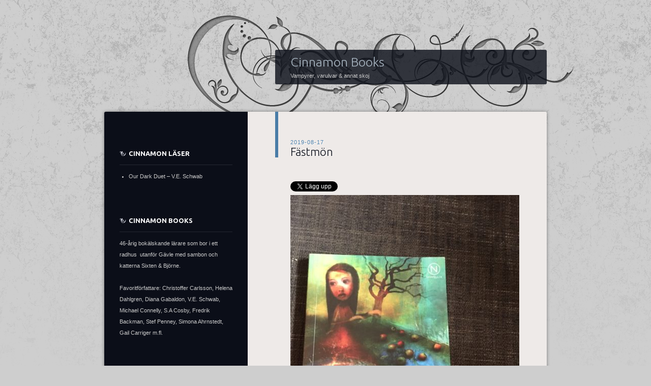

--- FILE ---
content_type: text/html; charset=UTF-8
request_url: https://cinnamonbooks.se/2019/08/17/19568/
body_size: 11562
content:
<!DOCTYPE html>
<!--[if IE 8]>
<html id="ie8" lang="sv-SE">
<![endif]-->
<!--[if !(IE 8)]><!-->
<html lang="sv-SE">
<!--<![endif]-->
<head>
<meta charset="UTF-8" />
<title>Fästmön | Cinnamon Books</title>
<link rel="profile" href="http://gmpg.org/xfn/11" />
<link rel="pingback" href="https://cinnamonbooks.se/xmlrpc.php" />
<!--[if lt IE 9]>
<script src="https://cinnamonbooks.se/wp-content/themes/dusk-to-dawn/js/html5.js" type="text/javascript"></script>
<![endif]-->
<meta name='robots' content='max-image-preview:large' />
<link rel='dns-prefetch' href='//fonts.googleapis.com' />
<link rel="alternate" type="application/rss+xml" title="Cinnamon Books &raquo; Webbflöde" href="https://cinnamonbooks.se/feed/" />
<link rel="alternate" type="application/rss+xml" title="Cinnamon Books &raquo; Kommentarsflöde" href="https://cinnamonbooks.se/comments/feed/" />
<link rel="alternate" type="application/rss+xml" title="Cinnamon Books &raquo; Kommentarsflöde för Fästmön" href="https://cinnamonbooks.se/2019/08/17/19568/feed/" />
<script type="text/javascript">
/* <![CDATA[ */
window._wpemojiSettings = {"baseUrl":"https:\/\/s.w.org\/images\/core\/emoji\/14.0.0\/72x72\/","ext":".png","svgUrl":"https:\/\/s.w.org\/images\/core\/emoji\/14.0.0\/svg\/","svgExt":".svg","source":{"concatemoji":"https:\/\/cinnamonbooks.se\/wp-includes\/js\/wp-emoji-release.min.js?ver=6.4.7"}};
/*! This file is auto-generated */
!function(i,n){var o,s,e;function c(e){try{var t={supportTests:e,timestamp:(new Date).valueOf()};sessionStorage.setItem(o,JSON.stringify(t))}catch(e){}}function p(e,t,n){e.clearRect(0,0,e.canvas.width,e.canvas.height),e.fillText(t,0,0);var t=new Uint32Array(e.getImageData(0,0,e.canvas.width,e.canvas.height).data),r=(e.clearRect(0,0,e.canvas.width,e.canvas.height),e.fillText(n,0,0),new Uint32Array(e.getImageData(0,0,e.canvas.width,e.canvas.height).data));return t.every(function(e,t){return e===r[t]})}function u(e,t,n){switch(t){case"flag":return n(e,"\ud83c\udff3\ufe0f\u200d\u26a7\ufe0f","\ud83c\udff3\ufe0f\u200b\u26a7\ufe0f")?!1:!n(e,"\ud83c\uddfa\ud83c\uddf3","\ud83c\uddfa\u200b\ud83c\uddf3")&&!n(e,"\ud83c\udff4\udb40\udc67\udb40\udc62\udb40\udc65\udb40\udc6e\udb40\udc67\udb40\udc7f","\ud83c\udff4\u200b\udb40\udc67\u200b\udb40\udc62\u200b\udb40\udc65\u200b\udb40\udc6e\u200b\udb40\udc67\u200b\udb40\udc7f");case"emoji":return!n(e,"\ud83e\udef1\ud83c\udffb\u200d\ud83e\udef2\ud83c\udfff","\ud83e\udef1\ud83c\udffb\u200b\ud83e\udef2\ud83c\udfff")}return!1}function f(e,t,n){var r="undefined"!=typeof WorkerGlobalScope&&self instanceof WorkerGlobalScope?new OffscreenCanvas(300,150):i.createElement("canvas"),a=r.getContext("2d",{willReadFrequently:!0}),o=(a.textBaseline="top",a.font="600 32px Arial",{});return e.forEach(function(e){o[e]=t(a,e,n)}),o}function t(e){var t=i.createElement("script");t.src=e,t.defer=!0,i.head.appendChild(t)}"undefined"!=typeof Promise&&(o="wpEmojiSettingsSupports",s=["flag","emoji"],n.supports={everything:!0,everythingExceptFlag:!0},e=new Promise(function(e){i.addEventListener("DOMContentLoaded",e,{once:!0})}),new Promise(function(t){var n=function(){try{var e=JSON.parse(sessionStorage.getItem(o));if("object"==typeof e&&"number"==typeof e.timestamp&&(new Date).valueOf()<e.timestamp+604800&&"object"==typeof e.supportTests)return e.supportTests}catch(e){}return null}();if(!n){if("undefined"!=typeof Worker&&"undefined"!=typeof OffscreenCanvas&&"undefined"!=typeof URL&&URL.createObjectURL&&"undefined"!=typeof Blob)try{var e="postMessage("+f.toString()+"("+[JSON.stringify(s),u.toString(),p.toString()].join(",")+"));",r=new Blob([e],{type:"text/javascript"}),a=new Worker(URL.createObjectURL(r),{name:"wpTestEmojiSupports"});return void(a.onmessage=function(e){c(n=e.data),a.terminate(),t(n)})}catch(e){}c(n=f(s,u,p))}t(n)}).then(function(e){for(var t in e)n.supports[t]=e[t],n.supports.everything=n.supports.everything&&n.supports[t],"flag"!==t&&(n.supports.everythingExceptFlag=n.supports.everythingExceptFlag&&n.supports[t]);n.supports.everythingExceptFlag=n.supports.everythingExceptFlag&&!n.supports.flag,n.DOMReady=!1,n.readyCallback=function(){n.DOMReady=!0}}).then(function(){return e}).then(function(){var e;n.supports.everything||(n.readyCallback(),(e=n.source||{}).concatemoji?t(e.concatemoji):e.wpemoji&&e.twemoji&&(t(e.twemoji),t(e.wpemoji)))}))}((window,document),window._wpemojiSettings);
/* ]]> */
</script>
<style id='wp-emoji-styles-inline-css' type='text/css'>

	img.wp-smiley, img.emoji {
		display: inline !important;
		border: none !important;
		box-shadow: none !important;
		height: 1em !important;
		width: 1em !important;
		margin: 0 0.07em !important;
		vertical-align: -0.1em !important;
		background: none !important;
		padding: 0 !important;
	}
</style>
<link rel='stylesheet' id='wp-block-library-css' href='https://cinnamonbooks.se/wp-includes/css/dist/block-library/style.min.css?ver=6.4.7' type='text/css' media='all' />
<style id='classic-theme-styles-inline-css' type='text/css'>
/*! This file is auto-generated */
.wp-block-button__link{color:#fff;background-color:#32373c;border-radius:9999px;box-shadow:none;text-decoration:none;padding:calc(.667em + 2px) calc(1.333em + 2px);font-size:1.125em}.wp-block-file__button{background:#32373c;color:#fff;text-decoration:none}
</style>
<style id='global-styles-inline-css' type='text/css'>
body{--wp--preset--color--black: #000000;--wp--preset--color--cyan-bluish-gray: #abb8c3;--wp--preset--color--white: #ffffff;--wp--preset--color--pale-pink: #f78da7;--wp--preset--color--vivid-red: #cf2e2e;--wp--preset--color--luminous-vivid-orange: #ff6900;--wp--preset--color--luminous-vivid-amber: #fcb900;--wp--preset--color--light-green-cyan: #7bdcb5;--wp--preset--color--vivid-green-cyan: #00d084;--wp--preset--color--pale-cyan-blue: #8ed1fc;--wp--preset--color--vivid-cyan-blue: #0693e3;--wp--preset--color--vivid-purple: #9b51e0;--wp--preset--gradient--vivid-cyan-blue-to-vivid-purple: linear-gradient(135deg,rgba(6,147,227,1) 0%,rgb(155,81,224) 100%);--wp--preset--gradient--light-green-cyan-to-vivid-green-cyan: linear-gradient(135deg,rgb(122,220,180) 0%,rgb(0,208,130) 100%);--wp--preset--gradient--luminous-vivid-amber-to-luminous-vivid-orange: linear-gradient(135deg,rgba(252,185,0,1) 0%,rgba(255,105,0,1) 100%);--wp--preset--gradient--luminous-vivid-orange-to-vivid-red: linear-gradient(135deg,rgba(255,105,0,1) 0%,rgb(207,46,46) 100%);--wp--preset--gradient--very-light-gray-to-cyan-bluish-gray: linear-gradient(135deg,rgb(238,238,238) 0%,rgb(169,184,195) 100%);--wp--preset--gradient--cool-to-warm-spectrum: linear-gradient(135deg,rgb(74,234,220) 0%,rgb(151,120,209) 20%,rgb(207,42,186) 40%,rgb(238,44,130) 60%,rgb(251,105,98) 80%,rgb(254,248,76) 100%);--wp--preset--gradient--blush-light-purple: linear-gradient(135deg,rgb(255,206,236) 0%,rgb(152,150,240) 100%);--wp--preset--gradient--blush-bordeaux: linear-gradient(135deg,rgb(254,205,165) 0%,rgb(254,45,45) 50%,rgb(107,0,62) 100%);--wp--preset--gradient--luminous-dusk: linear-gradient(135deg,rgb(255,203,112) 0%,rgb(199,81,192) 50%,rgb(65,88,208) 100%);--wp--preset--gradient--pale-ocean: linear-gradient(135deg,rgb(255,245,203) 0%,rgb(182,227,212) 50%,rgb(51,167,181) 100%);--wp--preset--gradient--electric-grass: linear-gradient(135deg,rgb(202,248,128) 0%,rgb(113,206,126) 100%);--wp--preset--gradient--midnight: linear-gradient(135deg,rgb(2,3,129) 0%,rgb(40,116,252) 100%);--wp--preset--font-size--small: 13px;--wp--preset--font-size--medium: 20px;--wp--preset--font-size--large: 36px;--wp--preset--font-size--x-large: 42px;--wp--preset--spacing--20: 0.44rem;--wp--preset--spacing--30: 0.67rem;--wp--preset--spacing--40: 1rem;--wp--preset--spacing--50: 1.5rem;--wp--preset--spacing--60: 2.25rem;--wp--preset--spacing--70: 3.38rem;--wp--preset--spacing--80: 5.06rem;--wp--preset--shadow--natural: 6px 6px 9px rgba(0, 0, 0, 0.2);--wp--preset--shadow--deep: 12px 12px 50px rgba(0, 0, 0, 0.4);--wp--preset--shadow--sharp: 6px 6px 0px rgba(0, 0, 0, 0.2);--wp--preset--shadow--outlined: 6px 6px 0px -3px rgba(255, 255, 255, 1), 6px 6px rgba(0, 0, 0, 1);--wp--preset--shadow--crisp: 6px 6px 0px rgba(0, 0, 0, 1);}:where(.is-layout-flex){gap: 0.5em;}:where(.is-layout-grid){gap: 0.5em;}body .is-layout-flow > .alignleft{float: left;margin-inline-start: 0;margin-inline-end: 2em;}body .is-layout-flow > .alignright{float: right;margin-inline-start: 2em;margin-inline-end: 0;}body .is-layout-flow > .aligncenter{margin-left: auto !important;margin-right: auto !important;}body .is-layout-constrained > .alignleft{float: left;margin-inline-start: 0;margin-inline-end: 2em;}body .is-layout-constrained > .alignright{float: right;margin-inline-start: 2em;margin-inline-end: 0;}body .is-layout-constrained > .aligncenter{margin-left: auto !important;margin-right: auto !important;}body .is-layout-constrained > :where(:not(.alignleft):not(.alignright):not(.alignfull)){max-width: var(--wp--style--global--content-size);margin-left: auto !important;margin-right: auto !important;}body .is-layout-constrained > .alignwide{max-width: var(--wp--style--global--wide-size);}body .is-layout-flex{display: flex;}body .is-layout-flex{flex-wrap: wrap;align-items: center;}body .is-layout-flex > *{margin: 0;}body .is-layout-grid{display: grid;}body .is-layout-grid > *{margin: 0;}:where(.wp-block-columns.is-layout-flex){gap: 2em;}:where(.wp-block-columns.is-layout-grid){gap: 2em;}:where(.wp-block-post-template.is-layout-flex){gap: 1.25em;}:where(.wp-block-post-template.is-layout-grid){gap: 1.25em;}.has-black-color{color: var(--wp--preset--color--black) !important;}.has-cyan-bluish-gray-color{color: var(--wp--preset--color--cyan-bluish-gray) !important;}.has-white-color{color: var(--wp--preset--color--white) !important;}.has-pale-pink-color{color: var(--wp--preset--color--pale-pink) !important;}.has-vivid-red-color{color: var(--wp--preset--color--vivid-red) !important;}.has-luminous-vivid-orange-color{color: var(--wp--preset--color--luminous-vivid-orange) !important;}.has-luminous-vivid-amber-color{color: var(--wp--preset--color--luminous-vivid-amber) !important;}.has-light-green-cyan-color{color: var(--wp--preset--color--light-green-cyan) !important;}.has-vivid-green-cyan-color{color: var(--wp--preset--color--vivid-green-cyan) !important;}.has-pale-cyan-blue-color{color: var(--wp--preset--color--pale-cyan-blue) !important;}.has-vivid-cyan-blue-color{color: var(--wp--preset--color--vivid-cyan-blue) !important;}.has-vivid-purple-color{color: var(--wp--preset--color--vivid-purple) !important;}.has-black-background-color{background-color: var(--wp--preset--color--black) !important;}.has-cyan-bluish-gray-background-color{background-color: var(--wp--preset--color--cyan-bluish-gray) !important;}.has-white-background-color{background-color: var(--wp--preset--color--white) !important;}.has-pale-pink-background-color{background-color: var(--wp--preset--color--pale-pink) !important;}.has-vivid-red-background-color{background-color: var(--wp--preset--color--vivid-red) !important;}.has-luminous-vivid-orange-background-color{background-color: var(--wp--preset--color--luminous-vivid-orange) !important;}.has-luminous-vivid-amber-background-color{background-color: var(--wp--preset--color--luminous-vivid-amber) !important;}.has-light-green-cyan-background-color{background-color: var(--wp--preset--color--light-green-cyan) !important;}.has-vivid-green-cyan-background-color{background-color: var(--wp--preset--color--vivid-green-cyan) !important;}.has-pale-cyan-blue-background-color{background-color: var(--wp--preset--color--pale-cyan-blue) !important;}.has-vivid-cyan-blue-background-color{background-color: var(--wp--preset--color--vivid-cyan-blue) !important;}.has-vivid-purple-background-color{background-color: var(--wp--preset--color--vivid-purple) !important;}.has-black-border-color{border-color: var(--wp--preset--color--black) !important;}.has-cyan-bluish-gray-border-color{border-color: var(--wp--preset--color--cyan-bluish-gray) !important;}.has-white-border-color{border-color: var(--wp--preset--color--white) !important;}.has-pale-pink-border-color{border-color: var(--wp--preset--color--pale-pink) !important;}.has-vivid-red-border-color{border-color: var(--wp--preset--color--vivid-red) !important;}.has-luminous-vivid-orange-border-color{border-color: var(--wp--preset--color--luminous-vivid-orange) !important;}.has-luminous-vivid-amber-border-color{border-color: var(--wp--preset--color--luminous-vivid-amber) !important;}.has-light-green-cyan-border-color{border-color: var(--wp--preset--color--light-green-cyan) !important;}.has-vivid-green-cyan-border-color{border-color: var(--wp--preset--color--vivid-green-cyan) !important;}.has-pale-cyan-blue-border-color{border-color: var(--wp--preset--color--pale-cyan-blue) !important;}.has-vivid-cyan-blue-border-color{border-color: var(--wp--preset--color--vivid-cyan-blue) !important;}.has-vivid-purple-border-color{border-color: var(--wp--preset--color--vivid-purple) !important;}.has-vivid-cyan-blue-to-vivid-purple-gradient-background{background: var(--wp--preset--gradient--vivid-cyan-blue-to-vivid-purple) !important;}.has-light-green-cyan-to-vivid-green-cyan-gradient-background{background: var(--wp--preset--gradient--light-green-cyan-to-vivid-green-cyan) !important;}.has-luminous-vivid-amber-to-luminous-vivid-orange-gradient-background{background: var(--wp--preset--gradient--luminous-vivid-amber-to-luminous-vivid-orange) !important;}.has-luminous-vivid-orange-to-vivid-red-gradient-background{background: var(--wp--preset--gradient--luminous-vivid-orange-to-vivid-red) !important;}.has-very-light-gray-to-cyan-bluish-gray-gradient-background{background: var(--wp--preset--gradient--very-light-gray-to-cyan-bluish-gray) !important;}.has-cool-to-warm-spectrum-gradient-background{background: var(--wp--preset--gradient--cool-to-warm-spectrum) !important;}.has-blush-light-purple-gradient-background{background: var(--wp--preset--gradient--blush-light-purple) !important;}.has-blush-bordeaux-gradient-background{background: var(--wp--preset--gradient--blush-bordeaux) !important;}.has-luminous-dusk-gradient-background{background: var(--wp--preset--gradient--luminous-dusk) !important;}.has-pale-ocean-gradient-background{background: var(--wp--preset--gradient--pale-ocean) !important;}.has-electric-grass-gradient-background{background: var(--wp--preset--gradient--electric-grass) !important;}.has-midnight-gradient-background{background: var(--wp--preset--gradient--midnight) !important;}.has-small-font-size{font-size: var(--wp--preset--font-size--small) !important;}.has-medium-font-size{font-size: var(--wp--preset--font-size--medium) !important;}.has-large-font-size{font-size: var(--wp--preset--font-size--large) !important;}.has-x-large-font-size{font-size: var(--wp--preset--font-size--x-large) !important;}
.wp-block-navigation a:where(:not(.wp-element-button)){color: inherit;}
:where(.wp-block-post-template.is-layout-flex){gap: 1.25em;}:where(.wp-block-post-template.is-layout-grid){gap: 1.25em;}
:where(.wp-block-columns.is-layout-flex){gap: 2em;}:where(.wp-block-columns.is-layout-grid){gap: 2em;}
.wp-block-pullquote{font-size: 1.5em;line-height: 1.6;}
</style>
<link rel='stylesheet' id='dusktodawn-css' href='https://cinnamonbooks.se/wp-content/themes/dusk-to-dawn/style.css?ver=6.4.7' type='text/css' media='all' />
<link rel='stylesheet' id='ubuntu-css' href='https://fonts.googleapis.com/css?family=Ubuntu%3A300%2C400%2C700&#038;ver=6.4.7' type='text/css' media='all' />
<link rel="https://api.w.org/" href="https://cinnamonbooks.se/wp-json/" /><link rel="alternate" type="application/json" href="https://cinnamonbooks.se/wp-json/wp/v2/posts/19568" /><link rel="EditURI" type="application/rsd+xml" title="RSD" href="https://cinnamonbooks.se/xmlrpc.php?rsd" />
<meta name="generator" content="WordPress 6.4.7" />
<link rel="canonical" href="https://cinnamonbooks.se/2019/08/17/19568/" />
<link rel='shortlink' href='https://cinnamonbooks.se/?p=19568' />
<link rel="alternate" type="application/json+oembed" href="https://cinnamonbooks.se/wp-json/oembed/1.0/embed?url=https%3A%2F%2Fcinnamonbooks.se%2F2019%2F08%2F17%2F19568%2F" />
<link rel="alternate" type="text/xml+oembed" href="https://cinnamonbooks.se/wp-json/oembed/1.0/embed?url=https%3A%2F%2Fcinnamonbooks.se%2F2019%2F08%2F17%2F19568%2F&#038;format=xml" />
		<style type="text/css">
			#super-super-wrapper {
				background: none;
				filter: progid:DXImageTransform.Microsoft.gradient(enabled=false);
			}
		</style>
		<style type="text/css">
			#site-title a {
			color: #a6b3bf;
		}
		</style>
	<style type="text/css" id="custom-background-css">
body.custom-background { background-color: #cecece; }
</style>
	<meta name="twitter:widgets:link-color" content="#000000" /><meta name="twitter:widgets:border-color" content="#000000" /><meta name="twitter:partner" content="tfwp" />
<meta name="twitter:card" content="summary" /><meta name="twitter:title" content="Fästmön" /><meta name="twitter:site" content="@Cinnamonbooks" /><meta name="twitter:description" content="I Anton Tjechovs novell, Fästmön, står den unga Nadja i centrum. Nadja ska snart gifta sig men känner tvivel - såväl över det förestående bröllopet som över sin plats i tillvaron. Hon längtar bort, till det obundna livet i Moskva, men tvekar länge att ta det sista, omvälvande steget. Novellen skrevs och publicerades första gången 1903&hellip;" /><meta name="twitter:image" content="https://cinnamonbooks.se/wp-content/uploads/2019/08/IMG_6649-e1565607474972.jpg" />
</head>

<body class="post-template-default single single-post postid-19568 single-format-standard custom-background single-author left-sidebar sidebar-content">
<div id="super-super-wrapper">
	<div id="super-wrapper">
		<div id="wrapper">
					<div id="page" class="hfeed">
				<header id="branding" role="banner">
					<hgroup>
						<h1 id="site-title"><a href="https://cinnamonbooks.se/" title="Cinnamon Books" rel="home">Cinnamon Books</a></h1>
						<h2 id="site-description">Vampyrer, varulvar &amp; annat skoj</h2>
					</hgroup>
				</header><!-- #branding -->

				<div id="main" class="clear-fix">
					
<div id="primary">
	<div id="content" class="clear-fix" role="main">

	
		<article id="post-19568" class="post-19568 post type-post status-publish format-standard hentry category-uncategorized tag-anton-tjechov tag-fastmon tag-jennies-boklista tag-novellix">
	<header class="entry-header">
				<div class="entry-meta">
						
							<a href="https://cinnamonbooks.se/2019/08/17/19568/" title="14:56" rel="bookmark"><time class="entry-date" datetime="2019-08-17T14:56:33+02:00" pubdate>2019-08-17</time></a><span class="byline"> <span class="sep"> by </span> <span class="author vcard"><a class="url fn n" href="https://cinnamonbooks.se/author/cinnamon/" title="Visa alla inlägg av Cinnamon" rel="author">Cinnamon</a></span></span>					</div><!-- .entry-meta -->
		
						<h1 class="entry-title">
							Fästmön					</h1>
			</header><!-- .entry-header -->

	
	<div class="entry-content">
		
<div class="twitter-share"><a href="https://twitter.com/intent/tweet?url=https%3A%2F%2Fcinnamonbooks.se%2F2019%2F08%2F17%2F19568%2F&#038;via=Cinnamonbooks" class="twitter-share-button">Tweet</a></div>
<p><img fetchpriority="high" decoding="async" class="alignnone size-medium wp-image-19569" src="https://cinnamonbooks.se/wp-content/uploads/2019/08/IMG_6649-e1565607474972-450x600.jpg" alt="" width="450" height="600" srcset="https://cinnamonbooks.se/wp-content/uploads/2019/08/IMG_6649-e1565607474972-450x600.jpg 450w, https://cinnamonbooks.se/wp-content/uploads/2019/08/IMG_6649-e1565607474972.jpg 900w, https://cinnamonbooks.se/wp-content/uploads/2019/08/IMG_6649-e1565607474972-588x784.jpg 588w" sizes="(max-width: 450px) 100vw, 450px" /></p>
<p><em>I Anton Tjechovs novell, Fästmön, står den unga Nadja i centrum. Nadja ska snart gifta sig men känner tvivel &#8211; såväl över det förestående bröllopet som över sin plats i tillvaron. Hon längtar bort, till det obundna livet i Moskva, men tvekar länge att ta det sista, omvälvande steget. Novellen skrevs och publicerades första gången 1903 och blev Tjechovs allra sista.</em></p>
<p>Det går inte att säga mycket mer om handlingen utan att berätta hela novellen. Jag tyckte om novellen och hur den var skriven. Jag vill gärna läsa mer av honom. Novellen är utgiven av Novellix.</p>
<p>Jag vann boken hos <a href="http://jenniesboklista.com/">Jennies boklista</a> i april 2014.</p>

<div class="twitter-share"><a href="https://twitter.com/intent/tweet?url=https%3A%2F%2Fcinnamonbooks.se%2F2019%2F08%2F17%2F19568%2F&#038;via=Cinnamonbooks" class="twitter-share-button">Tweet</a></div>
			</div><!-- .entry-content -->

	<footer class="entry-meta">
		Detta inlägg postades i <a href="https://cinnamonbooks.se/category/uncategorized/" rel="category tag">Uncategorized</a> och märktes <a href="https://cinnamonbooks.se/tag/anton-tjechov/" rel="tag">Anton Tjechov</a>, <a href="https://cinnamonbooks.se/tag/fastmon/" rel="tag">Fästmön</a>, <a href="https://cinnamonbooks.se/tag/jennies-boklista/" rel="tag">Jennies boklista</a>, <a href="https://cinnamonbooks.se/tag/novellix/" rel="tag">Novellix</a>.<br />Bokmärk <a href="https://cinnamonbooks.se/2019/08/17/19568/" title="Permalink to Fästmön" rel="bookmark">permalänken</a>.<br />
					<span class="comments-link"><a href="https://cinnamonbooks.se/2019/08/17/19568/#respond">Lämna en kommentar</a></span><br />
		
			</footer><!-- #entry-meta -->

	
</article><!-- #post-## -->
			<nav id="nav-below" class="clear-fix">
		<h1 class="assistive-text section-heading">Inläggsnavigering</h1>

			<span class="nav-previous"><a href="https://cinnamonbooks.se/2019/08/16/stad-i-varlden/" rel="prev"><span class="meta-nav">&larr;</span> Föregående</a></span>
		<span class="nav-next"><a href="https://cinnamonbooks.se/2019/08/19/the-underground-railroad/" rel="next">Nästa <span class="meta-nav">&rarr;</span></a></span>

	
	</nav><!-- #nav-below -->
	
		
<div id="comments">

	
	
		<div id="respond" class="comment-respond">
		<h3 id="reply-title" class="comment-reply-title">Lämna ett svar <small><a rel="nofollow" id="cancel-comment-reply-link" href="/2019/08/17/19568/#respond" style="display:none;">Avbryt svar</a></small></h3><form action="https://cinnamonbooks.se/wp-comments-post.php" method="post" id="commentform" class="comment-form"><p class="comment-notes"><span id="email-notes">Din e-postadress kommer inte publiceras.</span> <span class="required-field-message">Obligatoriska fält är märkta <span class="required">*</span></span></p><p class="comment-form-comment"><label for="comment">Kommentar <span class="required">*</span></label> <textarea id="comment" name="comment" cols="45" rows="8" maxlength="65525" required="required"></textarea></p><p class="comment-form-author"><label for="author">Namn <span class="required">*</span></label> <input id="author" name="author" type="text" value="" size="30" maxlength="245" autocomplete="name" required="required" /></p>
<p class="comment-form-email"><label for="email">E-postadress <span class="required">*</span></label> <input id="email" name="email" type="text" value="" size="30" maxlength="100" aria-describedby="email-notes" autocomplete="email" required="required" /></p>
<p class="comment-form-url"><label for="url">Webbplats</label> <input id="url" name="url" type="text" value="" size="30" maxlength="200" autocomplete="url" /></p>
<p class="form-submit"><input name="submit" type="submit" id="submit" class="submit" value="Publicera kommentar" /> <input type='hidden' name='comment_post_ID' value='19568' id='comment_post_ID' />
<input type='hidden' name='comment_parent' id='comment_parent' value='0' />
</p><p style="display: none;"><input type="hidden" id="akismet_comment_nonce" name="akismet_comment_nonce" value="434a294d72" /></p><p style="display: none !important;" class="akismet-fields-container" data-prefix="ak_"><label>&#916;<textarea name="ak_hp_textarea" cols="45" rows="8" maxlength="100"></textarea></label><input type="hidden" id="ak_js_1" name="ak_js" value="214"/><script>document.getElementById( "ak_js_1" ).setAttribute( "value", ( new Date() ).getTime() );</script></p></form>	</div><!-- #respond -->
	
</div><!-- #comments -->
	
	</div><!-- #content -->
</div><!-- #primary -->

<div id="secondary" class="widget-area" role="complementary">
	
	
	<aside id="text-2" class="widget widget_text"><h1 class="widget-title">Cinnamon läser</h1>			<div class="textwidget"><ul>
<li>Our Dark Duet &#8211; V.E. Schwab</li>
</ul>
</div>
		</aside><aside id="text-3" class="widget widget_text"><h1 class="widget-title">Cinnamon Books</h1>			<div class="textwidget"><p>46-årig bokälskande lärare som bor i ett radhus  utanför Gävle med sambon och katterna Sixten &amp; Björne.</p>
<p>Favoritförfattare: Christoffer Carlsson, Helena Dahlgren, Diana Gabaldon, V.E. Schwab, Michael Connelly, S.A Cosby, Fredrik Backman, Stef Penney, Simona Ahrnstedt, Gail Carriger m.fl.</p>
</div>
		</aside><aside id="search-3" class="widget widget_search"><form role="search" method="get" id="searchform" class="searchform" action="https://cinnamonbooks.se/">
				<div>
					<label class="screen-reader-text" for="s">Sök efter:</label>
					<input type="text" value="" name="s" id="s" />
					<input type="submit" id="searchsubmit" value="Sök" />
				</div>
			</form></aside><aside id="linkcat-3562" class="widget widget_links"><h1 class="widget-title">Interna länkar</h1>
	<ul class='xoxo blogroll'>
<li><a href="http://www.cinnamonbooks.se/2016/01/02/bokliga-loften-2012-16/" rel="noopener" target="_blank">Bokliga utmaningar 2012-2026</a></li>
<li><a href="http://www.cinnamonbooks.se/2016/01/02/last-2006-2015/" rel="noopener" target="_blank">Läst 2006-2025</a></li>
<li><a href="https://cinnamonbooks.se/2026/01/03/last-2026/">Läst 2026</a></li>
<li><a href="https://cinnamonbooks.se/2025/06/20/mbr-might-be-read-sommaren-2025/" rel="noopener" target="_blank">MBR sommaren 2025</a></li>
<li><a href="http://www.cinnamonbooks.se/2014/01/01/olast-i-hyllan-pa-kindlen/" rel="noopener" target="_blank">Mina olästa böcker</a></li>
<li><a href="https://cinnamonbooks.se/2026/01/02/olasta-bocker-kopta-innan-2026/" rel="noopener" target="_blank">Olästa böcker köpta innan 2026</a></li>

	</ul>
</aside>
<aside id="linkcat-3561" class="widget widget_links"><h1 class="widget-title">Externa länkar</h1>
	<ul class='xoxo blogroll'>
<li><a href="http://bokslut.blogspot.se/" rel="noopener" target="_blank">Bokföring enligt Monika</a></li>
<li><a href="http://boklysten.blogspot.com/" rel="noopener" target="_blank">Boklysten</a></li>
<li><a href="http://www.bookseriesrecaps.com/" rel="noopener" target="_blank">Book series recaps</a></li>
<li><a href="http://www.danielaberg.se/" rel="noopener" target="_blank">Daniel Åberg</a></li>
<li><a href="http://www.enligto.se/" rel="noopener" target="_blank">Enligt O</a></li>
<li><a href="http://www.fiktiviteter.se/" rel="noopener" target="_blank">Fiktiviteter</a></li>
<li><a href="http://www.kulturkollo.se/" rel="noopener" target="_blank">Kulturkollo</a></li>
<li><a href="http://vilsnajollen.blogspot.com/" rel="noopener" target="_blank">Life is like a box of chocolates</a></li>
<li><a href="http://lenasgodsaker.blogspot.se/" rel="noopener" target="_blank">Mest Lenas godsaker</a></li>
<li><a href="http://eggetbok.blogspot.com/">Mias bokhörna</a></li>
<li><a href="https://scyllashylla.blogspot.com/" rel="noopener" target="_blank">Scyllas hylla</a></li>
<li><a href="https://ugglanoboken.blogspot.com/" rel="noopener" target="_blank">Ugglan &amp; Boken</a></li>
<li><a href="http://vargnattsbokhylla.blogspot.com/" rel="noopener" target="_blank">Vargnatts bokylla</a></li>
<li><a href="http://whatyoureadin.blogspot.com/" rel="noopener" target="_blank">What You Readin?</a></li>

	</ul>
</aside>
<aside id="archives-3" class="widget widget_archive"><h1 class="widget-title">Arkiv</h1>		<label class="screen-reader-text" for="archives-dropdown-3">Arkiv</label>
		<select id="archives-dropdown-3" name="archive-dropdown">
			
			<option value="">Välj månad</option>
				<option value='https://cinnamonbooks.se/2026/01/'> januari 2026 &nbsp;(20)</option>
	<option value='https://cinnamonbooks.se/2025/12/'> december 2025 &nbsp;(27)</option>
	<option value='https://cinnamonbooks.se/2025/11/'> november 2025 &nbsp;(23)</option>
	<option value='https://cinnamonbooks.se/2025/10/'> oktober 2025 &nbsp;(27)</option>
	<option value='https://cinnamonbooks.se/2025/09/'> september 2025 &nbsp;(23)</option>
	<option value='https://cinnamonbooks.se/2025/08/'> augusti 2025 &nbsp;(18)</option>
	<option value='https://cinnamonbooks.se/2025/07/'> juli 2025 &nbsp;(25)</option>
	<option value='https://cinnamonbooks.se/2025/06/'> juni 2025 &nbsp;(26)</option>
	<option value='https://cinnamonbooks.se/2025/05/'> maj 2025 &nbsp;(28)</option>
	<option value='https://cinnamonbooks.se/2025/04/'> april 2025 &nbsp;(27)</option>
	<option value='https://cinnamonbooks.se/2025/03/'> mars 2025 &nbsp;(21)</option>
	<option value='https://cinnamonbooks.se/2025/02/'> februari 2025 &nbsp;(18)</option>
	<option value='https://cinnamonbooks.se/2025/01/'> januari 2025 &nbsp;(32)</option>
	<option value='https://cinnamonbooks.se/2024/12/'> december 2024 &nbsp;(31)</option>
	<option value='https://cinnamonbooks.se/2024/11/'> november 2024 &nbsp;(26)</option>
	<option value='https://cinnamonbooks.se/2024/10/'> oktober 2024 &nbsp;(22)</option>
	<option value='https://cinnamonbooks.se/2024/09/'> september 2024 &nbsp;(23)</option>
	<option value='https://cinnamonbooks.se/2024/08/'> augusti 2024 &nbsp;(23)</option>
	<option value='https://cinnamonbooks.se/2024/07/'> juli 2024 &nbsp;(32)</option>
	<option value='https://cinnamonbooks.se/2024/06/'> juni 2024 &nbsp;(25)</option>
	<option value='https://cinnamonbooks.se/2024/05/'> maj 2024 &nbsp;(25)</option>
	<option value='https://cinnamonbooks.se/2024/04/'> april 2024 &nbsp;(24)</option>
	<option value='https://cinnamonbooks.se/2024/03/'> mars 2024 &nbsp;(27)</option>
	<option value='https://cinnamonbooks.se/2024/02/'> februari 2024 &nbsp;(21)</option>
	<option value='https://cinnamonbooks.se/2024/01/'> januari 2024 &nbsp;(26)</option>
	<option value='https://cinnamonbooks.se/2023/12/'> december 2023 &nbsp;(30)</option>
	<option value='https://cinnamonbooks.se/2023/11/'> november 2023 &nbsp;(20)</option>
	<option value='https://cinnamonbooks.se/2023/10/'> oktober 2023 &nbsp;(27)</option>
	<option value='https://cinnamonbooks.se/2023/09/'> september 2023 &nbsp;(26)</option>
	<option value='https://cinnamonbooks.se/2023/08/'> augusti 2023 &nbsp;(24)</option>
	<option value='https://cinnamonbooks.se/2023/07/'> juli 2023 &nbsp;(24)</option>
	<option value='https://cinnamonbooks.se/2023/06/'> juni 2023 &nbsp;(24)</option>
	<option value='https://cinnamonbooks.se/2023/05/'> maj 2023 &nbsp;(34)</option>
	<option value='https://cinnamonbooks.se/2023/04/'> april 2023 &nbsp;(34)</option>
	<option value='https://cinnamonbooks.se/2023/03/'> mars 2023 &nbsp;(25)</option>
	<option value='https://cinnamonbooks.se/2023/02/'> februari 2023 &nbsp;(23)</option>
	<option value='https://cinnamonbooks.se/2023/01/'> januari 2023 &nbsp;(32)</option>
	<option value='https://cinnamonbooks.se/2022/12/'> december 2022 &nbsp;(22)</option>
	<option value='https://cinnamonbooks.se/2022/11/'> november 2022 &nbsp;(26)</option>
	<option value='https://cinnamonbooks.se/2022/10/'> oktober 2022 &nbsp;(21)</option>
	<option value='https://cinnamonbooks.se/2022/09/'> september 2022 &nbsp;(23)</option>
	<option value='https://cinnamonbooks.se/2022/08/'> augusti 2022 &nbsp;(28)</option>
	<option value='https://cinnamonbooks.se/2022/07/'> juli 2022 &nbsp;(37)</option>
	<option value='https://cinnamonbooks.se/2022/06/'> juni 2022 &nbsp;(19)</option>
	<option value='https://cinnamonbooks.se/2022/05/'> maj 2022 &nbsp;(23)</option>
	<option value='https://cinnamonbooks.se/2022/04/'> april 2022 &nbsp;(29)</option>
	<option value='https://cinnamonbooks.se/2022/03/'> mars 2022 &nbsp;(25)</option>
	<option value='https://cinnamonbooks.se/2022/02/'> februari 2022 &nbsp;(21)</option>
	<option value='https://cinnamonbooks.se/2022/01/'> januari 2022 &nbsp;(33)</option>
	<option value='https://cinnamonbooks.se/2021/12/'> december 2021 &nbsp;(24)</option>
	<option value='https://cinnamonbooks.se/2021/11/'> november 2021 &nbsp;(34)</option>
	<option value='https://cinnamonbooks.se/2021/10/'> oktober 2021 &nbsp;(22)</option>
	<option value='https://cinnamonbooks.se/2021/09/'> september 2021 &nbsp;(22)</option>
	<option value='https://cinnamonbooks.se/2021/08/'> augusti 2021 &nbsp;(23)</option>
	<option value='https://cinnamonbooks.se/2021/07/'> juli 2021 &nbsp;(20)</option>
	<option value='https://cinnamonbooks.se/2021/06/'> juni 2021 &nbsp;(29)</option>
	<option value='https://cinnamonbooks.se/2021/05/'> maj 2021 &nbsp;(22)</option>
	<option value='https://cinnamonbooks.se/2021/04/'> april 2021 &nbsp;(33)</option>
	<option value='https://cinnamonbooks.se/2021/03/'> mars 2021 &nbsp;(31)</option>
	<option value='https://cinnamonbooks.se/2021/02/'> februari 2021 &nbsp;(19)</option>
	<option value='https://cinnamonbooks.se/2021/01/'> januari 2021 &nbsp;(39)</option>
	<option value='https://cinnamonbooks.se/2020/12/'> december 2020 &nbsp;(23)</option>
	<option value='https://cinnamonbooks.se/2020/11/'> november 2020 &nbsp;(31)</option>
	<option value='https://cinnamonbooks.se/2020/10/'> oktober 2020 &nbsp;(27)</option>
	<option value='https://cinnamonbooks.se/2020/09/'> september 2020 &nbsp;(18)</option>
	<option value='https://cinnamonbooks.se/2020/08/'> augusti 2020 &nbsp;(23)</option>
	<option value='https://cinnamonbooks.se/2020/07/'> juli 2020 &nbsp;(30)</option>
	<option value='https://cinnamonbooks.se/2020/06/'> juni 2020 &nbsp;(24)</option>
	<option value='https://cinnamonbooks.se/2020/05/'> maj 2020 &nbsp;(28)</option>
	<option value='https://cinnamonbooks.se/2020/04/'> april 2020 &nbsp;(30)</option>
	<option value='https://cinnamonbooks.se/2020/03/'> mars 2020 &nbsp;(22)</option>
	<option value='https://cinnamonbooks.se/2020/02/'> februari 2020 &nbsp;(20)</option>
	<option value='https://cinnamonbooks.se/2020/01/'> januari 2020 &nbsp;(32)</option>
	<option value='https://cinnamonbooks.se/2019/12/'> december 2019 &nbsp;(24)</option>
	<option value='https://cinnamonbooks.se/2019/11/'> november 2019 &nbsp;(24)</option>
	<option value='https://cinnamonbooks.se/2019/10/'> oktober 2019 &nbsp;(17)</option>
	<option value='https://cinnamonbooks.se/2019/09/'> september 2019 &nbsp;(18)</option>
	<option value='https://cinnamonbooks.se/2019/08/'> augusti 2019 &nbsp;(19)</option>
	<option value='https://cinnamonbooks.se/2019/07/'> juli 2019 &nbsp;(26)</option>
	<option value='https://cinnamonbooks.se/2019/06/'> juni 2019 &nbsp;(26)</option>
	<option value='https://cinnamonbooks.se/2019/05/'> maj 2019 &nbsp;(17)</option>
	<option value='https://cinnamonbooks.se/2019/04/'> april 2019 &nbsp;(25)</option>
	<option value='https://cinnamonbooks.se/2019/03/'> mars 2019 &nbsp;(20)</option>
	<option value='https://cinnamonbooks.se/2019/02/'> februari 2019 &nbsp;(17)</option>
	<option value='https://cinnamonbooks.se/2019/01/'> januari 2019 &nbsp;(32)</option>
	<option value='https://cinnamonbooks.se/2018/12/'> december 2018 &nbsp;(31)</option>
	<option value='https://cinnamonbooks.se/2018/11/'> november 2018 &nbsp;(17)</option>
	<option value='https://cinnamonbooks.se/2018/10/'> oktober 2018 &nbsp;(25)</option>
	<option value='https://cinnamonbooks.se/2018/09/'> september 2018 &nbsp;(15)</option>
	<option value='https://cinnamonbooks.se/2018/08/'> augusti 2018 &nbsp;(30)</option>
	<option value='https://cinnamonbooks.se/2018/07/'> juli 2018 &nbsp;(22)</option>
	<option value='https://cinnamonbooks.se/2018/06/'> juni 2018 &nbsp;(33)</option>
	<option value='https://cinnamonbooks.se/2018/05/'> maj 2018 &nbsp;(31)</option>
	<option value='https://cinnamonbooks.se/2018/04/'> april 2018 &nbsp;(30)</option>
	<option value='https://cinnamonbooks.se/2018/03/'> mars 2018 &nbsp;(18)</option>
	<option value='https://cinnamonbooks.se/2018/02/'> februari 2018 &nbsp;(19)</option>
	<option value='https://cinnamonbooks.se/2018/01/'> januari 2018 &nbsp;(29)</option>
	<option value='https://cinnamonbooks.se/2017/12/'> december 2017 &nbsp;(23)</option>
	<option value='https://cinnamonbooks.se/2017/11/'> november 2017 &nbsp;(11)</option>
	<option value='https://cinnamonbooks.se/2017/10/'> oktober 2017 &nbsp;(24)</option>
	<option value='https://cinnamonbooks.se/2017/09/'> september 2017 &nbsp;(30)</option>
	<option value='https://cinnamonbooks.se/2017/08/'> augusti 2017 &nbsp;(34)</option>
	<option value='https://cinnamonbooks.se/2017/07/'> juli 2017 &nbsp;(28)</option>
	<option value='https://cinnamonbooks.se/2017/06/'> juni 2017 &nbsp;(36)</option>
	<option value='https://cinnamonbooks.se/2017/05/'> maj 2017 &nbsp;(35)</option>
	<option value='https://cinnamonbooks.se/2017/04/'> april 2017 &nbsp;(21)</option>
	<option value='https://cinnamonbooks.se/2017/03/'> mars 2017 &nbsp;(27)</option>
	<option value='https://cinnamonbooks.se/2017/02/'> februari 2017 &nbsp;(19)</option>
	<option value='https://cinnamonbooks.se/2017/01/'> januari 2017 &nbsp;(34)</option>
	<option value='https://cinnamonbooks.se/2016/12/'> december 2016 &nbsp;(35)</option>
	<option value='https://cinnamonbooks.se/2016/11/'> november 2016 &nbsp;(31)</option>
	<option value='https://cinnamonbooks.se/2016/10/'> oktober 2016 &nbsp;(35)</option>
	<option value='https://cinnamonbooks.se/2016/09/'> september 2016 &nbsp;(36)</option>
	<option value='https://cinnamonbooks.se/2016/08/'> augusti 2016 &nbsp;(30)</option>
	<option value='https://cinnamonbooks.se/2016/07/'> juli 2016 &nbsp;(36)</option>
	<option value='https://cinnamonbooks.se/2016/06/'> juni 2016 &nbsp;(19)</option>
	<option value='https://cinnamonbooks.se/2016/05/'> maj 2016 &nbsp;(15)</option>
	<option value='https://cinnamonbooks.se/2016/04/'> april 2016 &nbsp;(18)</option>
	<option value='https://cinnamonbooks.se/2016/03/'> mars 2016 &nbsp;(15)</option>
	<option value='https://cinnamonbooks.se/2016/02/'> februari 2016 &nbsp;(9)</option>
	<option value='https://cinnamonbooks.se/2016/01/'> januari 2016 &nbsp;(34)</option>
	<option value='https://cinnamonbooks.se/2015/12/'> december 2015 &nbsp;(21)</option>
	<option value='https://cinnamonbooks.se/2015/11/'> november 2015 &nbsp;(24)</option>
	<option value='https://cinnamonbooks.se/2015/10/'> oktober 2015 &nbsp;(16)</option>
	<option value='https://cinnamonbooks.se/2015/09/'> september 2015 &nbsp;(23)</option>
	<option value='https://cinnamonbooks.se/2015/08/'> augusti 2015 &nbsp;(18)</option>
	<option value='https://cinnamonbooks.se/2015/07/'> juli 2015 &nbsp;(40)</option>
	<option value='https://cinnamonbooks.se/2015/06/'> juni 2015 &nbsp;(30)</option>
	<option value='https://cinnamonbooks.se/2015/05/'> maj 2015 &nbsp;(17)</option>
	<option value='https://cinnamonbooks.se/2015/04/'> april 2015 &nbsp;(10)</option>
	<option value='https://cinnamonbooks.se/2015/03/'> mars 2015 &nbsp;(27)</option>
	<option value='https://cinnamonbooks.se/2015/02/'> februari 2015 &nbsp;(10)</option>
	<option value='https://cinnamonbooks.se/2015/01/'> januari 2015 &nbsp;(27)</option>
	<option value='https://cinnamonbooks.se/2014/12/'> december 2014 &nbsp;(22)</option>
	<option value='https://cinnamonbooks.se/2014/11/'> november 2014 &nbsp;(18)</option>
	<option value='https://cinnamonbooks.se/2014/10/'> oktober 2014 &nbsp;(18)</option>
	<option value='https://cinnamonbooks.se/2014/09/'> september 2014 &nbsp;(18)</option>
	<option value='https://cinnamonbooks.se/2014/08/'> augusti 2014 &nbsp;(23)</option>
	<option value='https://cinnamonbooks.se/2014/07/'> juli 2014 &nbsp;(32)</option>
	<option value='https://cinnamonbooks.se/2014/06/'> juni 2014 &nbsp;(52)</option>
	<option value='https://cinnamonbooks.se/2014/05/'> maj 2014 &nbsp;(48)</option>
	<option value='https://cinnamonbooks.se/2014/04/'> april 2014 &nbsp;(39)</option>
	<option value='https://cinnamonbooks.se/2014/03/'> mars 2014 &nbsp;(41)</option>
	<option value='https://cinnamonbooks.se/2014/02/'> februari 2014 &nbsp;(27)</option>
	<option value='https://cinnamonbooks.se/2014/01/'> januari 2014 &nbsp;(25)</option>
	<option value='https://cinnamonbooks.se/2013/12/'> december 2013 &nbsp;(45)</option>
	<option value='https://cinnamonbooks.se/2013/11/'> november 2013 &nbsp;(37)</option>
	<option value='https://cinnamonbooks.se/2013/10/'> oktober 2013 &nbsp;(33)</option>
	<option value='https://cinnamonbooks.se/2013/09/'> september 2013 &nbsp;(39)</option>
	<option value='https://cinnamonbooks.se/2013/08/'> augusti 2013 &nbsp;(27)</option>
	<option value='https://cinnamonbooks.se/2013/07/'> juli 2013 &nbsp;(55)</option>
	<option value='https://cinnamonbooks.se/2013/06/'> juni 2013 &nbsp;(23)</option>
	<option value='https://cinnamonbooks.se/2013/05/'> maj 2013 &nbsp;(25)</option>
	<option value='https://cinnamonbooks.se/2013/04/'> april 2013 &nbsp;(31)</option>
	<option value='https://cinnamonbooks.se/2013/03/'> mars 2013 &nbsp;(25)</option>
	<option value='https://cinnamonbooks.se/2013/02/'> februari 2013 &nbsp;(33)</option>
	<option value='https://cinnamonbooks.se/2013/01/'> januari 2013 &nbsp;(52)</option>
	<option value='https://cinnamonbooks.se/2012/12/'> december 2012 &nbsp;(24)</option>
	<option value='https://cinnamonbooks.se/2012/11/'> november 2012 &nbsp;(39)</option>
	<option value='https://cinnamonbooks.se/2012/10/'> oktober 2012 &nbsp;(45)</option>
	<option value='https://cinnamonbooks.se/2012/09/'> september 2012 &nbsp;(37)</option>
	<option value='https://cinnamonbooks.se/2012/08/'> augusti 2012 &nbsp;(28)</option>
	<option value='https://cinnamonbooks.se/2012/07/'> juli 2012 &nbsp;(24)</option>
	<option value='https://cinnamonbooks.se/2012/06/'> juni 2012 &nbsp;(23)</option>
	<option value='https://cinnamonbooks.se/2012/05/'> maj 2012 &nbsp;(28)</option>
	<option value='https://cinnamonbooks.se/2012/04/'> april 2012 &nbsp;(29)</option>
	<option value='https://cinnamonbooks.se/2012/03/'> mars 2012 &nbsp;(43)</option>
	<option value='https://cinnamonbooks.se/2012/02/'> februari 2012 &nbsp;(32)</option>
	<option value='https://cinnamonbooks.se/2012/01/'> januari 2012 &nbsp;(45)</option>
	<option value='https://cinnamonbooks.se/2011/12/'> december 2011 &nbsp;(23)</option>
	<option value='https://cinnamonbooks.se/2011/11/'> november 2011 &nbsp;(39)</option>
	<option value='https://cinnamonbooks.se/2011/10/'> oktober 2011 &nbsp;(38)</option>
	<option value='https://cinnamonbooks.se/2011/09/'> september 2011 &nbsp;(33)</option>
	<option value='https://cinnamonbooks.se/2011/08/'> augusti 2011 &nbsp;(40)</option>
	<option value='https://cinnamonbooks.se/2011/07/'> juli 2011 &nbsp;(56)</option>
	<option value='https://cinnamonbooks.se/2011/06/'> juni 2011 &nbsp;(36)</option>
	<option value='https://cinnamonbooks.se/2011/05/'> maj 2011 &nbsp;(33)</option>
	<option value='https://cinnamonbooks.se/2011/04/'> april 2011 &nbsp;(25)</option>
	<option value='https://cinnamonbooks.se/2011/03/'> mars 2011 &nbsp;(38)</option>
	<option value='https://cinnamonbooks.se/2011/02/'> februari 2011 &nbsp;(55)</option>
	<option value='https://cinnamonbooks.se/2011/01/'> januari 2011 &nbsp;(30)</option>
	<option value='https://cinnamonbooks.se/2010/12/'> december 2010 &nbsp;(35)</option>
	<option value='https://cinnamonbooks.se/2010/11/'> november 2010 &nbsp;(37)</option>
	<option value='https://cinnamonbooks.se/2010/10/'> oktober 2010 &nbsp;(32)</option>
	<option value='https://cinnamonbooks.se/2010/09/'> september 2010 &nbsp;(28)</option>
	<option value='https://cinnamonbooks.se/2010/08/'> augusti 2010 &nbsp;(36)</option>
	<option value='https://cinnamonbooks.se/2010/07/'> juli 2010 &nbsp;(47)</option>
	<option value='https://cinnamonbooks.se/2010/06/'> juni 2010 &nbsp;(46)</option>
	<option value='https://cinnamonbooks.se/2010/05/'> maj 2010 &nbsp;(24)</option>
	<option value='https://cinnamonbooks.se/2010/04/'> april 2010 &nbsp;(25)</option>
	<option value='https://cinnamonbooks.se/2010/03/'> mars 2010 &nbsp;(15)</option>
	<option value='https://cinnamonbooks.se/2010/02/'> februari 2010 &nbsp;(14)</option>
	<option value='https://cinnamonbooks.se/2010/01/'> januari 2010 &nbsp;(11)</option>

		</select>

			<script type="text/javascript">
/* <![CDATA[ */

(function() {
	var dropdown = document.getElementById( "archives-dropdown-3" );
	function onSelectChange() {
		if ( dropdown.options[ dropdown.selectedIndex ].value !== '' ) {
			document.location.href = this.options[ this.selectedIndex ].value;
		}
	}
	dropdown.onchange = onSelectChange;
})();

/* ]]> */
</script>
</aside><aside id="meta-3" class="widget widget_meta"><h1 class="widget-title">Admin</h1>
		<ul>
						<li><a href="https://cinnamonbooks.se/wp-login.php">Logga in</a></li>
			<li><a href="https://cinnamonbooks.se/feed/">Flöde för inlägg</a></li>
			<li><a href="https://cinnamonbooks.se/comments/feed/">Flöde för kommentarer</a></li>

			<li><a href="https://sv.wordpress.org/">WordPress.org</a></li>
		</ul>

		</aside><aside id="tag_cloud-2" class="widget widget_tag_cloud"><h1 class="widget-title">Etiketter</h1><div class="tagcloud"><a href="https://cinnamonbooks.se/tag/adlibris/" class="tag-cloud-link tag-link-148 tag-link-position-1" style="font-size: 8.4285714285714pt;" aria-label="Adlibris (29 objekt)">Adlibris</a>
<a href="https://cinnamonbooks.se/tag/akademibokhandeln/" class="tag-cloud-link tag-link-161 tag-link-position-2" style="font-size: 8pt;" aria-label="Akademibokhandeln (27 objekt)">Akademibokhandeln</a>
<a href="https://cinnamonbooks.se/tag/betraktninger-tanker-om-boker/" class="tag-cloud-link tag-link-5465 tag-link-position-3" style="font-size: 20.571428571429pt;" aria-label="Betraktninger - tanker om bøker (215 objekt)">Betraktninger - tanker om bøker</a>
<a href="https://cinnamonbooks.se/tag/bibliotek/" class="tag-cloud-link tag-link-414 tag-link-position-4" style="font-size: 8.1428571428571pt;" aria-label="bibliotek (28 objekt)">bibliotek</a>
<a href="https://cinnamonbooks.se/tag/bookmark-forlag/" class="tag-cloud-link tag-link-510 tag-link-position-5" style="font-size: 12.857142857143pt;" aria-label="Bookmark förlag (61 objekt)">Bookmark förlag</a>
<a href="https://cinnamonbooks.se/tag/cassandra-clare/" class="tag-cloud-link tag-link-593 tag-link-position-6" style="font-size: 11.714285714286pt;" aria-label="Cassandra Clare (50 objekt)">Cassandra Clare</a>
<a href="https://cinnamonbooks.se/tag/charlaine-harris/" class="tag-cloud-link tag-link-610 tag-link-position-7" style="font-size: 9.5714285714286pt;" aria-label="Charlaine Harris (35 objekt)">Charlaine Harris</a>
<a href="https://cinnamonbooks.se/tag/christoffer-carlsson/" class="tag-cloud-link tag-link-636 tag-link-position-8" style="font-size: 11.285714285714pt;" aria-label="Christoffer Carlsson (47 objekt)">Christoffer Carlsson</a>
<a href="https://cinnamonbooks.se/tag/diana-gabaldon/" class="tag-cloud-link tag-link-835 tag-link-position-9" style="font-size: 13.857142857143pt;" aria-label="Diana Gabaldon (72 objekt)">Diana Gabaldon</a>
<a href="https://cinnamonbooks.se/tag/elly-griffiths/" class="tag-cloud-link tag-link-930 tag-link-position-10" style="font-size: 10pt;" aria-label="Elly Griffiths (38 objekt)">Elly Griffiths</a>
<a href="https://cinnamonbooks.se/tag/en-smakbit-pa-sondag/" class="tag-cloud-link tag-link-986 tag-link-position-11" style="font-size: 10.428571428571pt;" aria-label="En smakbit på söndag (41 objekt)">En smakbit på söndag</a>
<a href="https://cinnamonbooks.se/tag/en-smakebit-pa-sondag/" class="tag-cloud-link tag-link-987 tag-link-position-12" style="font-size: 22pt;" aria-label="En smakebit på söndag (269 objekt)">En smakebit på söndag</a>
<a href="https://cinnamonbooks.se/tag/flukten-fra-virkeligheten/" class="tag-cloud-link tag-link-1131 tag-link-position-13" style="font-size: 16.571428571429pt;" aria-label="Flukten fra virkeligheten (110 objekt)">Flukten fra virkeligheten</a>
<a href="https://cinnamonbooks.se/tag/fredrik-backman/" class="tag-cloud-link tag-link-1160 tag-link-position-14" style="font-size: 10.285714285714pt;" aria-label="Fredrik Backman (40 objekt)">Fredrik Backman</a>
<a href="https://cinnamonbooks.se/tag/frida-skyback/" class="tag-cloud-link tag-link-1166 tag-link-position-15" style="font-size: 10.714285714286pt;" aria-label="Frida Skybäck (43 objekt)">Frida Skybäck</a>
<a href="https://cinnamonbooks.se/tag/gail-carriger/" class="tag-cloud-link tag-link-1180 tag-link-position-16" style="font-size: 13.285714285714pt;" aria-label="Gail Carriger (65 objekt)">Gail Carriger</a>
<a href="https://cinnamonbooks.se/tag/goodreads/" class="tag-cloud-link tag-link-1250 tag-link-position-17" style="font-size: 10.714285714286pt;" aria-label="Goodreads (43 objekt)">Goodreads</a>
<a href="https://cinnamonbooks.se/tag/helena-dahlgren/" class="tag-cloud-link tag-link-3657 tag-link-position-18" style="font-size: 11.428571428571pt;" aria-label="Helena Dahlgren (48 objekt)">Helena Dahlgren</a>
<a href="https://cinnamonbooks.se/tag/janet-evanovich/" class="tag-cloud-link tag-link-1554 tag-link-position-19" style="font-size: 8.4285714285714pt;" aria-label="Janet Evanovich (29 objekt)">Janet Evanovich</a>
<a href="https://cinnamonbooks.se/tag/jeaniene-frost/" class="tag-cloud-link tag-link-1569 tag-link-position-20" style="font-size: 11.142857142857pt;" aria-label="Jeaniene Frost (46 objekt)">Jeaniene Frost</a>
<a href="https://cinnamonbooks.se/tag/kristina-ohlsson/" class="tag-cloud-link tag-link-1826 tag-link-position-21" style="font-size: 10.571428571429pt;" aria-label="Kristina Ohlsson (42 objekt)">Kristina Ohlsson</a>
<a href="https://cinnamonbooks.se/tag/lee-child/" class="tag-cloud-link tag-link-1910 tag-link-position-22" style="font-size: 9.5714285714286pt;" aria-label="Lee Child (35 objekt)">Lee Child</a>
<a href="https://cinnamonbooks.se/tag/maggie-stiefvater/" class="tag-cloud-link tag-link-2043 tag-link-position-23" style="font-size: 9.1428571428571pt;" aria-label="Maggie Stiefvater (33 objekt)">Maggie Stiefvater</a>
<a href="https://cinnamonbooks.se/tag/mats-strandberg/" class="tag-cloud-link tag-link-2121 tag-link-position-24" style="font-size: 12.571428571429pt;" aria-label="Mats Strandberg (58 objekt)">Mats Strandberg</a>
<a href="https://cinnamonbooks.se/tag/mias-bokhorna/" class="tag-cloud-link tag-link-4468 tag-link-position-25" style="font-size: 9.8571428571429pt;" aria-label="Mias bokhörna (37 objekt)">Mias bokhörna</a>
<a href="https://cinnamonbooks.se/tag/michael-connelly/" class="tag-cloud-link tag-link-2176 tag-link-position-26" style="font-size: 10.571428571429pt;" aria-label="Michael Connelly (42 objekt)">Michael Connelly</a>
<a href="https://cinnamonbooks.se/tag/mina-skrivna-ord/" class="tag-cloud-link tag-link-8129 tag-link-position-27" style="font-size: 10.714285714286pt;" aria-label="Mina skrivna ord (43 objekt)">Mina skrivna ord</a>
<a href="https://cinnamonbooks.se/tag/mons-kallentoft/" class="tag-cloud-link tag-link-2227 tag-link-position-28" style="font-size: 8pt;" aria-label="Mons Kallentoft (27 objekt)">Mons Kallentoft</a>
<a href="https://cinnamonbooks.se/tag/naomi-novik/" class="tag-cloud-link tag-link-2271 tag-link-position-29" style="font-size: 8.8571428571429pt;" aria-label="Naomi Novik (31 objekt)">Naomi Novik</a>
<a href="https://cinnamonbooks.se/tag/nellons-bokblogg/" class="tag-cloud-link tag-link-2291 tag-link-position-30" style="font-size: 10.857142857143pt;" aria-label="Nellons bokblogg (44 objekt)">Nellons bokblogg</a>
<a href="https://cinnamonbooks.se/tag/nora-roberts/" class="tag-cloud-link tag-link-2330 tag-link-position-31" style="font-size: 8.8571428571429pt;" aria-label="Nora Roberts (31 objekt)">Nora Roberts</a>
<a href="https://cinnamonbooks.se/tag/outlander/" class="tag-cloud-link tag-link-2406 tag-link-position-32" style="font-size: 8.5714285714286pt;" aria-label="Outlander (30 objekt)">Outlander</a>
<a href="https://cinnamonbooks.se/tag/sara-bergmark-elfgren/" class="tag-cloud-link tag-link-2692 tag-link-position-33" style="font-size: 10.571428571429pt;" aria-label="Sara Bergmark Elfgren (42 objekt)">Sara Bergmark Elfgren</a>
<a href="https://cinnamonbooks.se/tag/sarah-j-maas/" class="tag-cloud-link tag-link-2703 tag-link-position-34" style="font-size: 11pt;" aria-label="Sarah J Maas (45 objekt)">Sarah J Maas</a>
<a href="https://cinnamonbooks.se/tag/simona-ahrnstedt/" class="tag-cloud-link tag-link-2774 tag-link-position-35" style="font-size: 10.142857142857pt;" aria-label="Simona Ahrnstedt (39 objekt)">Simona Ahrnstedt</a>
<a href="https://cinnamonbooks.se/tag/skrivrobert/" class="tag-cloud-link tag-link-8136 tag-link-position-36" style="font-size: 9.1428571428571pt;" aria-label="SkrivRobert (33 objekt)">SkrivRobert</a>
<a href="https://cinnamonbooks.se/tag/sofie-sarenbrant/" class="tag-cloud-link tag-link-3661 tag-link-position-37" style="font-size: 9.8571428571429pt;" aria-label="Sofie Sarenbrant (37 objekt)">Sofie Sarenbrant</a>
<a href="https://cinnamonbooks.se/tag/storytel/" class="tag-cloud-link tag-link-2956 tag-link-position-38" style="font-size: 20.428571428571pt;" aria-label="Storytel (207 objekt)">Storytel</a>
<a href="https://cinnamonbooks.se/tag/the-english-bookshop/" class="tag-cloud-link tag-link-3107 tag-link-position-39" style="font-size: 14.571428571429pt;" aria-label="The English Bookshop (80 objekt)">The English Bookshop</a>
<a href="https://cinnamonbooks.se/tag/tisdagstrion/" class="tag-cloud-link tag-link-5510 tag-link-position-40" style="font-size: 20.428571428571pt;" aria-label="Tisdagstrion (207 objekt)">Tisdagstrion</a>
<a href="https://cinnamonbooks.se/tag/ugglan-boken/" class="tag-cloud-link tag-link-5513 tag-link-position-41" style="font-size: 15.428571428571pt;" aria-label="Ugglan &amp; Boken (92 objekt)">Ugglan &amp; Boken</a>
<a href="https://cinnamonbooks.se/tag/ugglan-och-boken/" class="tag-cloud-link tag-link-6096 tag-link-position-42" style="font-size: 12.428571428571pt;" aria-label="Ugglan och Boken (57 objekt)">Ugglan och Boken</a>
<a href="https://cinnamonbooks.se/tag/utmaning/" class="tag-cloud-link tag-link-3391 tag-link-position-43" style="font-size: 9.7142857142857pt;" aria-label="Utmaning (36 objekt)">Utmaning</a>
<a href="https://cinnamonbooks.se/tag/vampyrbokcirkeln/" class="tag-cloud-link tag-link-3413 tag-link-position-44" style="font-size: 8.8571428571429pt;" aria-label="Vampyrbokcirkeln (31 objekt)">Vampyrbokcirkeln</a>
<a href="https://cinnamonbooks.se/tag/vampyrer/" class="tag-cloud-link tag-link-3416 tag-link-position-45" style="font-size: 16.714285714286pt;" aria-label="vampyrer (113 objekt)">vampyrer</a></div>
</aside></div><!-- #secondary .widget-area -->
				</div><!-- #main -->
			</div><!-- #page -->
			<footer id="colophon" role="contentinfo">
				<div id="site-generator">
										<a href="http://wordpress.org/" title="A Semantic Personal Publishing Platform" rel="generator">Proudly powered by WordPress</a>
					<span class="sep"> | </span>
					Theme: Dusk To Dawn by <a href="https://wordpress.com/themes/" rel="designer">WordPress.com</a>.				</div>
			</footer><!-- #colophon -->
		</div><!-- #wrapper -->
	</div><!-- #super-wrapper -->
</div><!-- #super-super-wrapper -->
<script type="text/javascript" src="https://cinnamonbooks.se/wp-includes/js/comment-reply.min.js?ver=6.4.7" id="comment-reply-js" async="async" data-wp-strategy="async"></script>
<script type="text/javascript" id="twitter-wjs-js-extra">
/* <![CDATA[ */
window.twttr=(function(w){t=w.twttr||{};t._e=[];t.ready=function(f){t._e.push(f);};return t;}(window));
/* ]]> */
</script>
<script type="text/javascript" id="twitter-wjs" async defer src="https://platform.twitter.com/widgets.js" charset="utf-8"></script>
<script defer type="text/javascript" src="https://cinnamonbooks.se/wp-content/plugins/akismet/_inc/akismet-frontend.js?ver=1762972945" id="akismet-frontend-js"></script>
</body>
</html>
